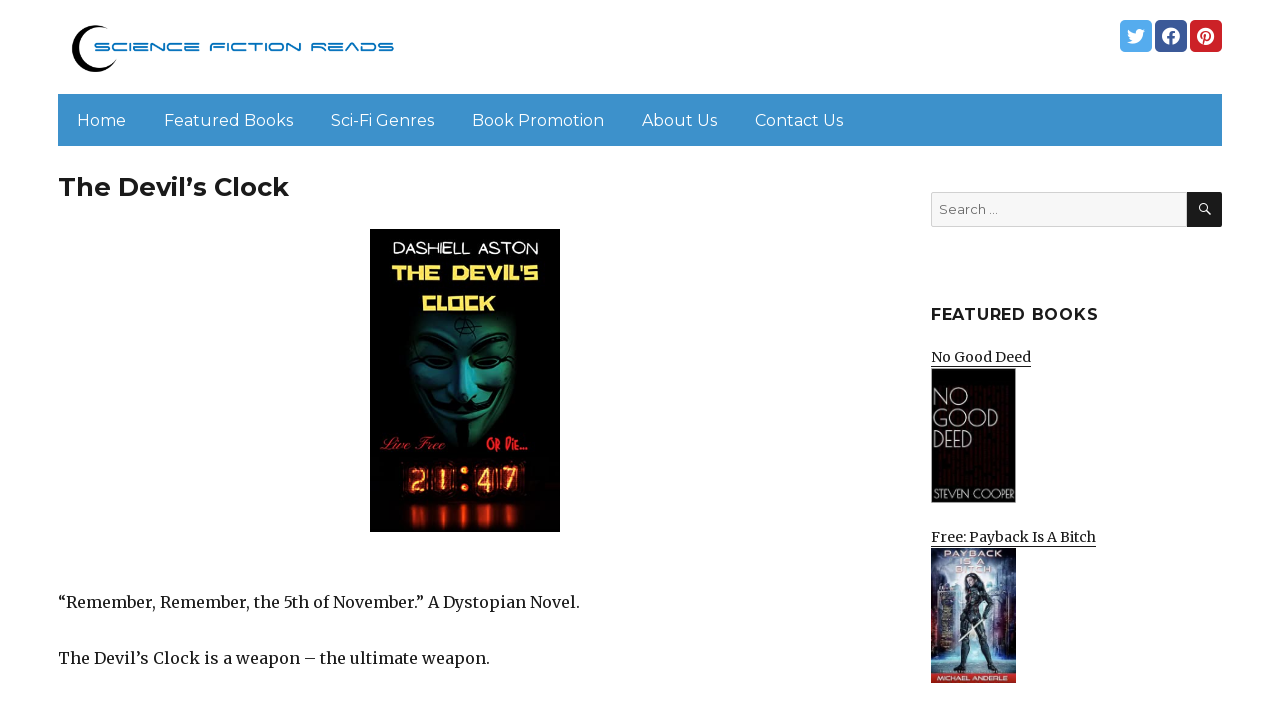

--- FILE ---
content_type: text/html; charset=UTF-8
request_url: https://sciencefictionreads.net/2022/11/05/the-devils-clock/
body_size: 13091
content:
<!DOCTYPE html>
<html dir="ltr" lang="en-US" prefix="og: https://ogp.me/ns#" class="no-js">
<head>
	<meta charset="UTF-8">
	<meta name="viewport" content="width=device-width, initial-scale=1">
	<link rel="profile" href="https://gmpg.org/xfn/11">
		<link rel="pingback" href="https://sciencefictionreads.net/xmlrpc.php">
		<script>(function(html){html.className = html.className.replace(/\bno-js\b/,'js')})(document.documentElement);</script>
<title>The Devil’s Clock - Science fiction books</title>
	<style>img:is([sizes="auto" i], [sizes^="auto," i]) { contain-intrinsic-size: 3000px 1500px }</style>
	
		<!-- All in One SEO 4.8.7 - aioseo.com -->
	<meta name="description" content="&quot;Remember, Remember, the 5th of November.&quot; A Dystopian Novel. The Devil&#039;s Clock is a weapon - the ultimate weapon. The new normal keeps everyone locked indoors, the fear of the pathogen, the fear of death, has given the governments of the world power to define life itself. And with such power comes greater ambitions -" />
	<meta name="robots" content="max-image-preview:large" />
	<link rel="canonical" href="https://sciencefictionreads.net/2022/11/05/the-devils-clock/" />
	<meta name="generator" content="All in One SEO (AIOSEO) 4.8.7" />
		<meta property="og:locale" content="en_US" />
		<meta property="og:site_name" content="Science fiction books - Science fiction books" />
		<meta property="og:type" content="article" />
		<meta property="og:title" content="The Devil’s Clock - Science fiction books" />
		<meta property="og:description" content="&quot;Remember, Remember, the 5th of November.&quot; A Dystopian Novel. The Devil&#039;s Clock is a weapon - the ultimate weapon. The new normal keeps everyone locked indoors, the fear of the pathogen, the fear of death, has given the governments of the world power to define life itself. And with such power comes greater ambitions -" />
		<meta property="og:url" content="https://sciencefictionreads.net/2022/11/05/the-devils-clock/" />
		<meta property="og:image" content="https://sciencefictionreads.net/wp-content/uploads/sites/10/2021/04/Sci-fi-Logo-PNG-e1619822991684-1.png" />
		<meta property="og:image:secure_url" content="https://sciencefictionreads.net/wp-content/uploads/sites/10/2021/04/Sci-fi-Logo-PNG-e1619822991684-1.png" />
		<meta property="article:published_time" content="2022-11-05T05:35:00+00:00" />
		<meta property="article:modified_time" content="2022-11-05T06:36:02+00:00" />
		<meta name="twitter:card" content="summary" />
		<meta name="twitter:title" content="The Devil’s Clock - Science fiction books" />
		<meta name="twitter:description" content="&quot;Remember, Remember, the 5th of November.&quot; A Dystopian Novel. The Devil&#039;s Clock is a weapon - the ultimate weapon. The new normal keeps everyone locked indoors, the fear of the pathogen, the fear of death, has given the governments of the world power to define life itself. And with such power comes greater ambitions -" />
		<meta name="twitter:image" content="https://sciencefictionreads.net/wp-content/uploads/sites/10/2021/04/Sci-fi-Logo-PNG-e1619822991684-1.png" />
		<script type="application/ld+json" class="aioseo-schema">
			{"@context":"https:\/\/schema.org","@graph":[{"@type":"BlogPosting","@id":"https:\/\/sciencefictionreads.net\/2022\/11\/05\/the-devils-clock\/#blogposting","name":"The Devil\u2019s Clock - Science fiction books","headline":"The Devil&#8217;s Clock","author":{"@id":"https:\/\/sciencefictionreads.net\/author\/#author"},"publisher":{"@id":"https:\/\/sciencefictionreads.net\/#organization"},"image":{"@type":"ImageObject","url":"https:\/\/sciencefictionreads.net\/wp-content\/uploads\/sites\/10\/2022\/11\/1667440579_41M803d5sdL-2.jpg","width":313,"height":500},"datePublished":"2022-11-05T03:35:00+00:00","dateModified":"2022-11-05T06:36:02+00:00","inLanguage":"en-US","mainEntityOfPage":{"@id":"https:\/\/sciencefictionreads.net\/2022\/11\/05\/the-devils-clock\/#webpage"},"isPartOf":{"@id":"https:\/\/sciencefictionreads.net\/2022\/11\/05\/the-devils-clock\/#webpage"},"articleSection":"Science Fiction"},{"@type":"BreadcrumbList","@id":"https:\/\/sciencefictionreads.net\/2022\/11\/05\/the-devils-clock\/#breadcrumblist","itemListElement":[{"@type":"ListItem","@id":"https:\/\/sciencefictionreads.net#listItem","position":1,"name":"Home","item":"https:\/\/sciencefictionreads.net","nextItem":{"@type":"ListItem","@id":"https:\/\/sciencefictionreads.net\/category\/science-fiction\/#listItem","name":"Science Fiction"}},{"@type":"ListItem","@id":"https:\/\/sciencefictionreads.net\/category\/science-fiction\/#listItem","position":2,"name":"Science Fiction","item":"https:\/\/sciencefictionreads.net\/category\/science-fiction\/","nextItem":{"@type":"ListItem","@id":"https:\/\/sciencefictionreads.net\/2022\/11\/05\/the-devils-clock\/#listItem","name":"The Devil&#8217;s Clock"},"previousItem":{"@type":"ListItem","@id":"https:\/\/sciencefictionreads.net#listItem","name":"Home"}},{"@type":"ListItem","@id":"https:\/\/sciencefictionreads.net\/2022\/11\/05\/the-devils-clock\/#listItem","position":3,"name":"The Devil&#8217;s Clock","previousItem":{"@type":"ListItem","@id":"https:\/\/sciencefictionreads.net\/category\/science-fiction\/#listItem","name":"Science Fiction"}}]},{"@type":"Organization","@id":"https:\/\/sciencefictionreads.net\/#organization","name":"Science fiction books","description":"Science fiction books","url":"https:\/\/sciencefictionreads.net\/","logo":{"@type":"ImageObject","url":"https:\/\/sciencefictionreads.net\/wp-content\/uploads\/sites\/10\/2021\/04\/Sci-fi-Logo-PNG-e1619822991684-1.png","@id":"https:\/\/sciencefictionreads.net\/2022\/11\/05\/the-devils-clock\/#organizationLogo","width":592,"height":126,"caption":"Science fiction books"},"image":{"@id":"https:\/\/sciencefictionreads.net\/2022\/11\/05\/the-devils-clock\/#organizationLogo"}},{"@type":"WebPage","@id":"https:\/\/sciencefictionreads.net\/2022\/11\/05\/the-devils-clock\/#webpage","url":"https:\/\/sciencefictionreads.net\/2022\/11\/05\/the-devils-clock\/","name":"The Devil\u2019s Clock - Science fiction books","description":"\"Remember, Remember, the 5th of November.\" A Dystopian Novel. The Devil's Clock is a weapon - the ultimate weapon. The new normal keeps everyone locked indoors, the fear of the pathogen, the fear of death, has given the governments of the world power to define life itself. And with such power comes greater ambitions -","inLanguage":"en-US","isPartOf":{"@id":"https:\/\/sciencefictionreads.net\/#website"},"breadcrumb":{"@id":"https:\/\/sciencefictionreads.net\/2022\/11\/05\/the-devils-clock\/#breadcrumblist"},"author":{"@id":"https:\/\/sciencefictionreads.net\/author\/#author"},"creator":{"@id":"https:\/\/sciencefictionreads.net\/author\/#author"},"image":{"@type":"ImageObject","url":"https:\/\/sciencefictionreads.net\/wp-content\/uploads\/sites\/10\/2022\/11\/1667440579_41M803d5sdL-2.jpg","@id":"https:\/\/sciencefictionreads.net\/2022\/11\/05\/the-devils-clock\/#mainImage","width":313,"height":500},"primaryImageOfPage":{"@id":"https:\/\/sciencefictionreads.net\/2022\/11\/05\/the-devils-clock\/#mainImage"},"datePublished":"2022-11-05T03:35:00+00:00","dateModified":"2022-11-05T06:36:02+00:00"},{"@type":"WebSite","@id":"https:\/\/sciencefictionreads.net\/#website","url":"https:\/\/sciencefictionreads.net\/","name":"Science fiction books","description":"Science fiction books","inLanguage":"en-US","publisher":{"@id":"https:\/\/sciencefictionreads.net\/#organization"}}]}
		</script>
		<!-- All in One SEO -->

<link rel='dns-prefetch' href='//sciencefictionreads.net' />
<link rel='dns-prefetch' href='//fonts.googleapis.com' />
<link href='https://fonts.gstatic.com' crossorigin rel='preconnect' />
<link rel="alternate" type="application/rss+xml" title="Science fiction books &raquo; Feed" href="https://sciencefictionreads.net/feed/" />
<link rel="alternate" type="application/rss+xml" title="Science fiction books &raquo; Comments Feed" href="https://sciencefictionreads.net/comments/feed/" />
<link rel="alternate" type="application/rss+xml" title="Science fiction books &raquo; The Devil&#8217;s Clock Comments Feed" href="https://sciencefictionreads.net/2022/11/05/the-devils-clock/feed/" />
<script>
window._wpemojiSettings = {"baseUrl":"https:\/\/s.w.org\/images\/core\/emoji\/16.0.1\/72x72\/","ext":".png","svgUrl":"https:\/\/s.w.org\/images\/core\/emoji\/16.0.1\/svg\/","svgExt":".svg","source":{"concatemoji":"https:\/\/sciencefictionreads.net\/wp-includes\/js\/wp-emoji-release.min.js?ver=6.8.3"}};
/*! This file is auto-generated */
!function(s,n){var o,i,e;function c(e){try{var t={supportTests:e,timestamp:(new Date).valueOf()};sessionStorage.setItem(o,JSON.stringify(t))}catch(e){}}function p(e,t,n){e.clearRect(0,0,e.canvas.width,e.canvas.height),e.fillText(t,0,0);var t=new Uint32Array(e.getImageData(0,0,e.canvas.width,e.canvas.height).data),a=(e.clearRect(0,0,e.canvas.width,e.canvas.height),e.fillText(n,0,0),new Uint32Array(e.getImageData(0,0,e.canvas.width,e.canvas.height).data));return t.every(function(e,t){return e===a[t]})}function u(e,t){e.clearRect(0,0,e.canvas.width,e.canvas.height),e.fillText(t,0,0);for(var n=e.getImageData(16,16,1,1),a=0;a<n.data.length;a++)if(0!==n.data[a])return!1;return!0}function f(e,t,n,a){switch(t){case"flag":return n(e,"\ud83c\udff3\ufe0f\u200d\u26a7\ufe0f","\ud83c\udff3\ufe0f\u200b\u26a7\ufe0f")?!1:!n(e,"\ud83c\udde8\ud83c\uddf6","\ud83c\udde8\u200b\ud83c\uddf6")&&!n(e,"\ud83c\udff4\udb40\udc67\udb40\udc62\udb40\udc65\udb40\udc6e\udb40\udc67\udb40\udc7f","\ud83c\udff4\u200b\udb40\udc67\u200b\udb40\udc62\u200b\udb40\udc65\u200b\udb40\udc6e\u200b\udb40\udc67\u200b\udb40\udc7f");case"emoji":return!a(e,"\ud83e\udedf")}return!1}function g(e,t,n,a){var r="undefined"!=typeof WorkerGlobalScope&&self instanceof WorkerGlobalScope?new OffscreenCanvas(300,150):s.createElement("canvas"),o=r.getContext("2d",{willReadFrequently:!0}),i=(o.textBaseline="top",o.font="600 32px Arial",{});return e.forEach(function(e){i[e]=t(o,e,n,a)}),i}function t(e){var t=s.createElement("script");t.src=e,t.defer=!0,s.head.appendChild(t)}"undefined"!=typeof Promise&&(o="wpEmojiSettingsSupports",i=["flag","emoji"],n.supports={everything:!0,everythingExceptFlag:!0},e=new Promise(function(e){s.addEventListener("DOMContentLoaded",e,{once:!0})}),new Promise(function(t){var n=function(){try{var e=JSON.parse(sessionStorage.getItem(o));if("object"==typeof e&&"number"==typeof e.timestamp&&(new Date).valueOf()<e.timestamp+604800&&"object"==typeof e.supportTests)return e.supportTests}catch(e){}return null}();if(!n){if("undefined"!=typeof Worker&&"undefined"!=typeof OffscreenCanvas&&"undefined"!=typeof URL&&URL.createObjectURL&&"undefined"!=typeof Blob)try{var e="postMessage("+g.toString()+"("+[JSON.stringify(i),f.toString(),p.toString(),u.toString()].join(",")+"));",a=new Blob([e],{type:"text/javascript"}),r=new Worker(URL.createObjectURL(a),{name:"wpTestEmojiSupports"});return void(r.onmessage=function(e){c(n=e.data),r.terminate(),t(n)})}catch(e){}c(n=g(i,f,p,u))}t(n)}).then(function(e){for(var t in e)n.supports[t]=e[t],n.supports.everything=n.supports.everything&&n.supports[t],"flag"!==t&&(n.supports.everythingExceptFlag=n.supports.everythingExceptFlag&&n.supports[t]);n.supports.everythingExceptFlag=n.supports.everythingExceptFlag&&!n.supports.flag,n.DOMReady=!1,n.readyCallback=function(){n.DOMReady=!0}}).then(function(){return e}).then(function(){var e;n.supports.everything||(n.readyCallback(),(e=n.source||{}).concatemoji?t(e.concatemoji):e.wpemoji&&e.twemoji&&(t(e.twemoji),t(e.wpemoji)))}))}((window,document),window._wpemojiSettings);
</script>
<style id='wp-emoji-styles-inline-css'>

	img.wp-smiley, img.emoji {
		display: inline !important;
		border: none !important;
		box-shadow: none !important;
		height: 1em !important;
		width: 1em !important;
		margin: 0 0.07em !important;
		vertical-align: -0.1em !important;
		background: none !important;
		padding: 0 !important;
	}
</style>
<link rel='stylesheet' id='wp-block-library-css' href='https://sciencefictionreads.net/wp-includes/css/dist/block-library/style.min.css?ver=6.8.3' media='all' />
<style id='wp-block-library-theme-inline-css'>
.wp-block-audio :where(figcaption){color:#555;font-size:13px;text-align:center}.is-dark-theme .wp-block-audio :where(figcaption){color:#ffffffa6}.wp-block-audio{margin:0 0 1em}.wp-block-code{border:1px solid #ccc;border-radius:4px;font-family:Menlo,Consolas,monaco,monospace;padding:.8em 1em}.wp-block-embed :where(figcaption){color:#555;font-size:13px;text-align:center}.is-dark-theme .wp-block-embed :where(figcaption){color:#ffffffa6}.wp-block-embed{margin:0 0 1em}.blocks-gallery-caption{color:#555;font-size:13px;text-align:center}.is-dark-theme .blocks-gallery-caption{color:#ffffffa6}:root :where(.wp-block-image figcaption){color:#555;font-size:13px;text-align:center}.is-dark-theme :root :where(.wp-block-image figcaption){color:#ffffffa6}.wp-block-image{margin:0 0 1em}.wp-block-pullquote{border-bottom:4px solid;border-top:4px solid;color:currentColor;margin-bottom:1.75em}.wp-block-pullquote cite,.wp-block-pullquote footer,.wp-block-pullquote__citation{color:currentColor;font-size:.8125em;font-style:normal;text-transform:uppercase}.wp-block-quote{border-left:.25em solid;margin:0 0 1.75em;padding-left:1em}.wp-block-quote cite,.wp-block-quote footer{color:currentColor;font-size:.8125em;font-style:normal;position:relative}.wp-block-quote:where(.has-text-align-right){border-left:none;border-right:.25em solid;padding-left:0;padding-right:1em}.wp-block-quote:where(.has-text-align-center){border:none;padding-left:0}.wp-block-quote.is-large,.wp-block-quote.is-style-large,.wp-block-quote:where(.is-style-plain){border:none}.wp-block-search .wp-block-search__label{font-weight:700}.wp-block-search__button{border:1px solid #ccc;padding:.375em .625em}:where(.wp-block-group.has-background){padding:1.25em 2.375em}.wp-block-separator.has-css-opacity{opacity:.4}.wp-block-separator{border:none;border-bottom:2px solid;margin-left:auto;margin-right:auto}.wp-block-separator.has-alpha-channel-opacity{opacity:1}.wp-block-separator:not(.is-style-wide):not(.is-style-dots){width:100px}.wp-block-separator.has-background:not(.is-style-dots){border-bottom:none;height:1px}.wp-block-separator.has-background:not(.is-style-wide):not(.is-style-dots){height:2px}.wp-block-table{margin:0 0 1em}.wp-block-table td,.wp-block-table th{word-break:normal}.wp-block-table :where(figcaption){color:#555;font-size:13px;text-align:center}.is-dark-theme .wp-block-table :where(figcaption){color:#ffffffa6}.wp-block-video :where(figcaption){color:#555;font-size:13px;text-align:center}.is-dark-theme .wp-block-video :where(figcaption){color:#ffffffa6}.wp-block-video{margin:0 0 1em}:root :where(.wp-block-template-part.has-background){margin-bottom:0;margin-top:0;padding:1.25em 2.375em}
</style>
<style id='classic-theme-styles-inline-css'>
/*! This file is auto-generated */
.wp-block-button__link{color:#fff;background-color:#32373c;border-radius:9999px;box-shadow:none;text-decoration:none;padding:calc(.667em + 2px) calc(1.333em + 2px);font-size:1.125em}.wp-block-file__button{background:#32373c;color:#fff;text-decoration:none}
</style>
<style id='global-styles-inline-css'>
:root{--wp--preset--aspect-ratio--square: 1;--wp--preset--aspect-ratio--4-3: 4/3;--wp--preset--aspect-ratio--3-4: 3/4;--wp--preset--aspect-ratio--3-2: 3/2;--wp--preset--aspect-ratio--2-3: 2/3;--wp--preset--aspect-ratio--16-9: 16/9;--wp--preset--aspect-ratio--9-16: 9/16;--wp--preset--color--black: #000000;--wp--preset--color--cyan-bluish-gray: #abb8c3;--wp--preset--color--white: #fff;--wp--preset--color--pale-pink: #f78da7;--wp--preset--color--vivid-red: #cf2e2e;--wp--preset--color--luminous-vivid-orange: #ff6900;--wp--preset--color--luminous-vivid-amber: #fcb900;--wp--preset--color--light-green-cyan: #7bdcb5;--wp--preset--color--vivid-green-cyan: #00d084;--wp--preset--color--pale-cyan-blue: #8ed1fc;--wp--preset--color--vivid-cyan-blue: #0693e3;--wp--preset--color--vivid-purple: #9b51e0;--wp--preset--color--dark-gray: #1a1a1a;--wp--preset--color--medium-gray: #686868;--wp--preset--color--light-gray: #e5e5e5;--wp--preset--color--blue-gray: #4d545c;--wp--preset--color--bright-blue: #007acc;--wp--preset--color--light-blue: #9adffd;--wp--preset--color--dark-brown: #402b30;--wp--preset--color--medium-brown: #774e24;--wp--preset--color--dark-red: #640c1f;--wp--preset--color--bright-red: #ff675f;--wp--preset--color--yellow: #ffef8e;--wp--preset--gradient--vivid-cyan-blue-to-vivid-purple: linear-gradient(135deg,rgba(6,147,227,1) 0%,rgb(155,81,224) 100%);--wp--preset--gradient--light-green-cyan-to-vivid-green-cyan: linear-gradient(135deg,rgb(122,220,180) 0%,rgb(0,208,130) 100%);--wp--preset--gradient--luminous-vivid-amber-to-luminous-vivid-orange: linear-gradient(135deg,rgba(252,185,0,1) 0%,rgba(255,105,0,1) 100%);--wp--preset--gradient--luminous-vivid-orange-to-vivid-red: linear-gradient(135deg,rgba(255,105,0,1) 0%,rgb(207,46,46) 100%);--wp--preset--gradient--very-light-gray-to-cyan-bluish-gray: linear-gradient(135deg,rgb(238,238,238) 0%,rgb(169,184,195) 100%);--wp--preset--gradient--cool-to-warm-spectrum: linear-gradient(135deg,rgb(74,234,220) 0%,rgb(151,120,209) 20%,rgb(207,42,186) 40%,rgb(238,44,130) 60%,rgb(251,105,98) 80%,rgb(254,248,76) 100%);--wp--preset--gradient--blush-light-purple: linear-gradient(135deg,rgb(255,206,236) 0%,rgb(152,150,240) 100%);--wp--preset--gradient--blush-bordeaux: linear-gradient(135deg,rgb(254,205,165) 0%,rgb(254,45,45) 50%,rgb(107,0,62) 100%);--wp--preset--gradient--luminous-dusk: linear-gradient(135deg,rgb(255,203,112) 0%,rgb(199,81,192) 50%,rgb(65,88,208) 100%);--wp--preset--gradient--pale-ocean: linear-gradient(135deg,rgb(255,245,203) 0%,rgb(182,227,212) 50%,rgb(51,167,181) 100%);--wp--preset--gradient--electric-grass: linear-gradient(135deg,rgb(202,248,128) 0%,rgb(113,206,126) 100%);--wp--preset--gradient--midnight: linear-gradient(135deg,rgb(2,3,129) 0%,rgb(40,116,252) 100%);--wp--preset--font-size--small: 13px;--wp--preset--font-size--medium: 20px;--wp--preset--font-size--large: 36px;--wp--preset--font-size--x-large: 42px;--wp--preset--spacing--20: 0.44rem;--wp--preset--spacing--30: 0.67rem;--wp--preset--spacing--40: 1rem;--wp--preset--spacing--50: 1.5rem;--wp--preset--spacing--60: 2.25rem;--wp--preset--spacing--70: 3.38rem;--wp--preset--spacing--80: 5.06rem;--wp--preset--shadow--natural: 6px 6px 9px rgba(0, 0, 0, 0.2);--wp--preset--shadow--deep: 12px 12px 50px rgba(0, 0, 0, 0.4);--wp--preset--shadow--sharp: 6px 6px 0px rgba(0, 0, 0, 0.2);--wp--preset--shadow--outlined: 6px 6px 0px -3px rgba(255, 255, 255, 1), 6px 6px rgba(0, 0, 0, 1);--wp--preset--shadow--crisp: 6px 6px 0px rgba(0, 0, 0, 1);}:where(.is-layout-flex){gap: 0.5em;}:where(.is-layout-grid){gap: 0.5em;}body .is-layout-flex{display: flex;}.is-layout-flex{flex-wrap: wrap;align-items: center;}.is-layout-flex > :is(*, div){margin: 0;}body .is-layout-grid{display: grid;}.is-layout-grid > :is(*, div){margin: 0;}:where(.wp-block-columns.is-layout-flex){gap: 2em;}:where(.wp-block-columns.is-layout-grid){gap: 2em;}:where(.wp-block-post-template.is-layout-flex){gap: 1.25em;}:where(.wp-block-post-template.is-layout-grid){gap: 1.25em;}.has-black-color{color: var(--wp--preset--color--black) !important;}.has-cyan-bluish-gray-color{color: var(--wp--preset--color--cyan-bluish-gray) !important;}.has-white-color{color: var(--wp--preset--color--white) !important;}.has-pale-pink-color{color: var(--wp--preset--color--pale-pink) !important;}.has-vivid-red-color{color: var(--wp--preset--color--vivid-red) !important;}.has-luminous-vivid-orange-color{color: var(--wp--preset--color--luminous-vivid-orange) !important;}.has-luminous-vivid-amber-color{color: var(--wp--preset--color--luminous-vivid-amber) !important;}.has-light-green-cyan-color{color: var(--wp--preset--color--light-green-cyan) !important;}.has-vivid-green-cyan-color{color: var(--wp--preset--color--vivid-green-cyan) !important;}.has-pale-cyan-blue-color{color: var(--wp--preset--color--pale-cyan-blue) !important;}.has-vivid-cyan-blue-color{color: var(--wp--preset--color--vivid-cyan-blue) !important;}.has-vivid-purple-color{color: var(--wp--preset--color--vivid-purple) !important;}.has-black-background-color{background-color: var(--wp--preset--color--black) !important;}.has-cyan-bluish-gray-background-color{background-color: var(--wp--preset--color--cyan-bluish-gray) !important;}.has-white-background-color{background-color: var(--wp--preset--color--white) !important;}.has-pale-pink-background-color{background-color: var(--wp--preset--color--pale-pink) !important;}.has-vivid-red-background-color{background-color: var(--wp--preset--color--vivid-red) !important;}.has-luminous-vivid-orange-background-color{background-color: var(--wp--preset--color--luminous-vivid-orange) !important;}.has-luminous-vivid-amber-background-color{background-color: var(--wp--preset--color--luminous-vivid-amber) !important;}.has-light-green-cyan-background-color{background-color: var(--wp--preset--color--light-green-cyan) !important;}.has-vivid-green-cyan-background-color{background-color: var(--wp--preset--color--vivid-green-cyan) !important;}.has-pale-cyan-blue-background-color{background-color: var(--wp--preset--color--pale-cyan-blue) !important;}.has-vivid-cyan-blue-background-color{background-color: var(--wp--preset--color--vivid-cyan-blue) !important;}.has-vivid-purple-background-color{background-color: var(--wp--preset--color--vivid-purple) !important;}.has-black-border-color{border-color: var(--wp--preset--color--black) !important;}.has-cyan-bluish-gray-border-color{border-color: var(--wp--preset--color--cyan-bluish-gray) !important;}.has-white-border-color{border-color: var(--wp--preset--color--white) !important;}.has-pale-pink-border-color{border-color: var(--wp--preset--color--pale-pink) !important;}.has-vivid-red-border-color{border-color: var(--wp--preset--color--vivid-red) !important;}.has-luminous-vivid-orange-border-color{border-color: var(--wp--preset--color--luminous-vivid-orange) !important;}.has-luminous-vivid-amber-border-color{border-color: var(--wp--preset--color--luminous-vivid-amber) !important;}.has-light-green-cyan-border-color{border-color: var(--wp--preset--color--light-green-cyan) !important;}.has-vivid-green-cyan-border-color{border-color: var(--wp--preset--color--vivid-green-cyan) !important;}.has-pale-cyan-blue-border-color{border-color: var(--wp--preset--color--pale-cyan-blue) !important;}.has-vivid-cyan-blue-border-color{border-color: var(--wp--preset--color--vivid-cyan-blue) !important;}.has-vivid-purple-border-color{border-color: var(--wp--preset--color--vivid-purple) !important;}.has-vivid-cyan-blue-to-vivid-purple-gradient-background{background: var(--wp--preset--gradient--vivid-cyan-blue-to-vivid-purple) !important;}.has-light-green-cyan-to-vivid-green-cyan-gradient-background{background: var(--wp--preset--gradient--light-green-cyan-to-vivid-green-cyan) !important;}.has-luminous-vivid-amber-to-luminous-vivid-orange-gradient-background{background: var(--wp--preset--gradient--luminous-vivid-amber-to-luminous-vivid-orange) !important;}.has-luminous-vivid-orange-to-vivid-red-gradient-background{background: var(--wp--preset--gradient--luminous-vivid-orange-to-vivid-red) !important;}.has-very-light-gray-to-cyan-bluish-gray-gradient-background{background: var(--wp--preset--gradient--very-light-gray-to-cyan-bluish-gray) !important;}.has-cool-to-warm-spectrum-gradient-background{background: var(--wp--preset--gradient--cool-to-warm-spectrum) !important;}.has-blush-light-purple-gradient-background{background: var(--wp--preset--gradient--blush-light-purple) !important;}.has-blush-bordeaux-gradient-background{background: var(--wp--preset--gradient--blush-bordeaux) !important;}.has-luminous-dusk-gradient-background{background: var(--wp--preset--gradient--luminous-dusk) !important;}.has-pale-ocean-gradient-background{background: var(--wp--preset--gradient--pale-ocean) !important;}.has-electric-grass-gradient-background{background: var(--wp--preset--gradient--electric-grass) !important;}.has-midnight-gradient-background{background: var(--wp--preset--gradient--midnight) !important;}.has-small-font-size{font-size: var(--wp--preset--font-size--small) !important;}.has-medium-font-size{font-size: var(--wp--preset--font-size--medium) !important;}.has-large-font-size{font-size: var(--wp--preset--font-size--large) !important;}.has-x-large-font-size{font-size: var(--wp--preset--font-size--x-large) !important;}
:where(.wp-block-post-template.is-layout-flex){gap: 1.25em;}:where(.wp-block-post-template.is-layout-grid){gap: 1.25em;}
:where(.wp-block-columns.is-layout-flex){gap: 2em;}:where(.wp-block-columns.is-layout-grid){gap: 2em;}
:root :where(.wp-block-pullquote){font-size: 1.5em;line-height: 1.6;}
</style>
<link rel='stylesheet' id='twentysixteen-fonts-css' href='https://fonts.googleapis.com/css?family=Merriweather%3A400%2C700%2C900%2C400italic%2C700italic%2C900italic%7CMontserrat%3A400%2C700%7CInconsolata%3A400&#038;subset=latin%2Clatin-ext&#038;display=fallback' media='all' />
<link rel='stylesheet' id='genericons-css' href='https://sciencefictionreads.net/wp-content/themes/twentysixteen/genericons/genericons.css?ver=3.4.1' media='all' />
<link rel='stylesheet' id='twentysixteen-style-css' href='https://sciencefictionreads.net/wp-content/themes/twentysixteen-child/style.css?ver=20190507' media='all' />
<link rel='stylesheet' id='twentysixteen-block-style-css' href='https://sciencefictionreads.net/wp-content/themes/twentysixteen/css/blocks.css?ver=20190102' media='all' />
<!--[if lt IE 10]>
<link rel='stylesheet' id='twentysixteen-ie-css' href='https://sciencefictionreads.net/wp-content/themes/twentysixteen/css/ie.css?ver=20170530' media='all' />
<![endif]-->
<!--[if lt IE 9]>
<link rel='stylesheet' id='twentysixteen-ie8-css' href='https://sciencefictionreads.net/wp-content/themes/twentysixteen/css/ie8.css?ver=20170530' media='all' />
<![endif]-->
<!--[if lt IE 8]>
<link rel='stylesheet' id='twentysixteen-ie7-css' href='https://sciencefictionreads.net/wp-content/themes/twentysixteen/css/ie7.css?ver=20170530' media='all' />
<![endif]-->
<!--[if lt IE 9]>
<script src="https://sciencefictionreads.net/wp-content/themes/twentysixteen/js/html5.js?ver=3.7.3" id="twentysixteen-html5-js"></script>
<![endif]-->
<script src="https://sciencefictionreads.net/wp-includes/js/jquery/jquery.min.js?ver=3.7.1" id="jquery-core-js"></script>
<script src="https://sciencefictionreads.net/wp-includes/js/jquery/jquery-migrate.min.js?ver=3.4.1" id="jquery-migrate-js"></script>
<link rel="https://api.w.org/" href="https://sciencefictionreads.net/wp-json/" /><link rel="alternate" title="JSON" type="application/json" href="https://sciencefictionreads.net/wp-json/wp/v2/posts/2133" /><link rel="EditURI" type="application/rsd+xml" title="RSD" href="https://sciencefictionreads.net/xmlrpc.php?rsd" />
<meta name="generator" content="WordPress 6.8.3" />
<link rel='shortlink' href='https://sciencefictionreads.net/?p=2133' />
<link rel="alternate" title="oEmbed (JSON)" type="application/json+oembed" href="https://sciencefictionreads.net/wp-json/oembed/1.0/embed?url=https%3A%2F%2Fsciencefictionreads.net%2F2022%2F11%2F05%2Fthe-devils-clock%2F" />
<link rel="alternate" title="oEmbed (XML)" type="text/xml+oembed" href="https://sciencefictionreads.net/wp-json/oembed/1.0/embed?url=https%3A%2F%2Fsciencefictionreads.net%2F2022%2F11%2F05%2Fthe-devils-clock%2F&#038;format=xml" />
<meta name="google-site-verification" content="H0JP22nG5iDTCow2FP6AQPA5TgyIDHuK12D7GlZpz9g" />
	<meta name="google-site-verification" content="eWVOqOMDFyfQ9NJUNh8o4vhbanZNGbO0mBb3Lt3_v3I" />

	<style>
	header .site-title{display: none}
	.comments-area, .post-navigation {display: none !important}
		.entry-footer {display: none;}
		.pfeatured img {max-width: 85px}
		.pfeatured a{color:#1a1a1a}
		.widget{border:0px solid white !important;}
		.single .entry-content{min-width: 100%}
		.single .post-thumbnail{display: none}
		.post-thumbnail{float: left}
		.site-header{padding-top: 0px;padding-bottom: 10px}
		body {  background: white;}
		@media screen and (min-width: 61.5625em){
			.page-header{border:0}
			h1.entry-title {font-size:1.6rem !important}
			.entry-content h2, .entry-summary h2, .comment-content h2,h2.entry-title {
    			font-size: 1.3rem;
			}
			.site-main > article {margin-bottom: 30px}
			body:not(.search-results) article:not(.type-page) .entry-content {
			    float: right;
			    width: 80%;
			}
			.post-thumbnail img{max-width: 150px}
			.custom-logo {
			    max-width: 160px;
			}
		.site-content{padding-top:15px}
		.site-branding{display: block;clear: both;margin-bottom: 5px}
		.custom-logo-link {float: left;}
}

	@media screen and (max-width: 500px){
		.post-thumbnail img{max-width: 100px}
		.single .post-thumbnail img{max-width: auto}
	}
	#page{margin:0px !important}
	.site-branding{margin-top:10px;width:100%}
	.site-header-menu {margin:0 !important;width:100%; }
	.site-header-menu .primary-menu{margin:0 0.875em;}
	.site-header-menu .primary-menu li{padding:5px 5px;}
	.wp-block-image img{margin-left:0px !important}
	.page .post-thumbnail{padding-right: 15px}

body:not(.custom-background-image):before {height: 0 !important;}
.widget_the_social_links {margin:0;text-align: right;padding-top:10px}
	</style>
			<!-- Google tag (gtag.js) -->
		<script async src="https://www.googletagmanager.com/gtag/js?id=G-WDJC33F7LY"></script>
		<script>
		window.dataLayer = window.dataLayer || [];
		function gtag(){dataLayer.push(arguments);}
		gtag('js', new Date());

		gtag('config', 'Array');
		</script>
		<link rel="icon" href="https://sciencefictionreads.net/wp-content/uploads/sites/10/2021/04/cropped-SciFi-Favicon-32x32.png" sizes="32x32" />
<link rel="icon" href="https://sciencefictionreads.net/wp-content/uploads/sites/10/2021/04/cropped-SciFi-Favicon-192x192.png" sizes="192x192" />
<link rel="apple-touch-icon" href="https://sciencefictionreads.net/wp-content/uploads/sites/10/2021/04/cropped-SciFi-Favicon-180x180.png" />
<meta name="msapplication-TileImage" content="https://sciencefictionreads.net/wp-content/uploads/sites/10/2021/04/cropped-SciFi-Favicon-270x270.png" />
		<style id="wp-custom-css">
			#site-header-menu .primary-menu a {color:white}
.site-header-menu .primary-menu{background: #3d91cb;}
@media (min-width: 61.5625em){	
.site-description {display: inline-block;margin-top: 31px;}
	  .custom-logo {  margin-top: 2px;
    margin-bottom: 2px;
    margin-right: 30px;
	}
	
}

.custom-logo {max-width:100%;width:auto !Important;height:75px}
footer .main-navigation{width:322px;max-width:100%}
.site-description {display: none;}		</style>
		</head>

<body class="wp-singular post-template-default single single-post postid-2133 single-format-standard wp-custom-logo wp-embed-responsive wp-theme-twentysixteen wp-child-theme-twentysixteen-child group-blog">
<div id="page" class="site">
	<div class="site-inner">
		<a class="skip-link screen-reader-text" href="#content">Skip to content</a>

		<header id="masthead" class="site-header" role="banner">
			<div class="site-header-main">
				<div class="site-branding">
					<a href="https://sciencefictionreads.net/" class="custom-logo-link" rel="home"><img width="592" height="126" src="https://sciencefictionreads.net/wp-content/uploads/sites/10/2021/04/Sci-fi-Logo-PNG-e1619822991684-1.png" class="custom-logo" alt="Science fiction books" decoding="async" fetchpriority="high" srcset="https://sciencefictionreads.net/wp-content/uploads/sites/10/2021/04/Sci-fi-Logo-PNG-e1619822991684-1.png 592w, https://sciencefictionreads.net/wp-content/uploads/sites/10/2021/04/Sci-fi-Logo-PNG-e1619822991684-1-300x64.png 300w" sizes="(max-width: 592px) 85vw, 592px" /></a>
											<p class="site-title"><a href="https://sciencefictionreads.net/" rel="home">Science fiction books</a></p>
												<p class="site-description">Science fiction books</p>
					          <div id="the_social_links-2" class="widget widget_the_social_links">

			
					<a
				rel="nofollow" href="https://twitter.com/booksliced"
				class="the-social-links tsl-rounded tsl-32 tsl-default tsl-twitter"
				target="_blank"
				alt="Twitter"
				title="Twitter"
			>
									<i class="fab fa-twitter"></i>
							</a>
		
			
					<a
				rel="nofollow" href="https://www.facebook.com/booksliced/"
				class="the-social-links tsl-rounded tsl-32 tsl-default tsl-facebook"
				target="_blank"
				alt="Facebook"
				title="Facebook"
			>
									<i class="fab fa-facebook"></i>
							</a>
		
			
					<a
				rel="nofollow" href="https://www.pinterest.com/booksliced/"
				class="the-social-links tsl-rounded tsl-32 tsl-default tsl-pinterest"
				target="_blank"
				alt="Pinterest"
				title="Pinterest"
			>
									<i class="fab fa-pinterest"></i>
							</a>
		
	
</div>				</div><!-- .site-branding -->

									<button id="menu-toggle" class="menu-toggle">Menu</button>

					<div id="site-header-menu" class="site-header-menu">
													<nav id="site-navigation" class="main-navigation" role="navigation" aria-label="Primary Menu">
								<div class="menu-home-container"><ul id="menu-home" class="primary-menu"><li id="menu-item-43" class="menu-item menu-item-type-custom menu-item-object-custom menu-item-home menu-item-43"><a href="https://sciencefictionreads.net/">Home</a></li>
<li id="menu-item-60" class="menu-item menu-item-type-post_type menu-item-object-page menu-item-60"><a href="https://sciencefictionreads.net/featured-books/">Featured Books</a></li>
<li id="menu-item-110" class="menu-item menu-item-type-post_type menu-item-object-page menu-item-110"><a href="https://sciencefictionreads.net/science-fiction-genres/">Sci-Fi Genres</a></li>
<li id="menu-item-71" class="menu-item menu-item-type-post_type menu-item-object-page menu-item-71"><a href="https://sciencefictionreads.net/book-promotion/">Book Promotion</a></li>
<li id="menu-item-42" class="menu-item menu-item-type-post_type menu-item-object-page menu-item-42"><a href="https://sciencefictionreads.net/about-us/">About Us</a></li>
<li id="menu-item-72" class="menu-item menu-item-type-post_type menu-item-object-page menu-item-72"><a href="https://sciencefictionreads.net/contact-us/">Contact Us</a></li>
</ul></div>							</nav><!-- .main-navigation -->
						
													<nav id="social-navigation" class="social-navigation" role="navigation" aria-label="Social Links Menu">
								<div class="menu-footer-container"><ul id="menu-footer" class="social-links-menu"><li id="menu-item-116" class="menu-item menu-item-type-post_type menu-item-object-page menu-item-privacy-policy menu-item-116"><a rel="privacy-policy" href="https://sciencefictionreads.net/privacy-policy/"><span class="screen-reader-text">Privacy Policy</span></a></li>
</ul></div>							</nav><!-- .social-navigation -->
											</div><!-- .site-header-menu -->
							</div><!-- .site-header-main -->

					</header><!-- .site-header -->

		<div id="content" class="site-content">

<div id="primary" class="content-area">
	<main id="main" class="site-main" role="main">
		
<article id="post-2133" class="post-2133 post type-post status-publish format-standard has-post-thumbnail hentry category-science-fiction">
	<header class="entry-header">
		<h1 class="entry-title">The Devil&#8217;s Clock</h1>	</header><!-- .entry-header -->

	
	
		<div class="post-thumbnail">
			<img width="313" height="500" src="https://sciencefictionreads.net/wp-content/uploads/sites/10/2022/11/1667440579_41M803d5sdL-2.jpg" class="attachment-post-thumbnail size-post-thumbnail wp-post-image" alt="" decoding="async" srcset="https://sciencefictionreads.net/wp-content/uploads/sites/10/2022/11/1667440579_41M803d5sdL-2.jpg 313w, https://sciencefictionreads.net/wp-content/uploads/sites/10/2022/11/1667440579_41M803d5sdL-2-188x300.jpg 188w" sizes="(max-width: 709px) 85vw, (max-width: 909px) 67vw, (max-width: 984px) 60vw, (max-width: 1362px) 62vw, 840px" />	</div><!-- .post-thumbnail -->

	
	<div class="entry-content">
		<p><a rel="nofollow" href="https://www.amazon.com/dp/B0B3DC23QP/?tag="><img decoding="async" class="aligncenter wp-image-5256 size-full contproimg" src="https://www.justkindlebooks.com/wp-content/uploads/2022/11/1667440579_41M803d5sdL.jpg" alt="The Devil's Clock" width="190" height="280" /></a><br />
&#8220;Remember, Remember, the 5th of November.&#8221; A Dystopian Novel.</p>
<p>The Devil&#8217;s Clock is a weapon &#8211; the ultimate weapon.</p>
<p>The new normal keeps everyone locked indoors, the fear of the pathogen, the fear of death, has given the governments of the world power to define life itself. And with such power comes greater ambitions &#8211; Project defeat death. Freedom is well and truly dead.</p>
<p>A young man in the midst of grieving his mother, ready to sign up his life to Aldebaran Technologies &#8211; the powerful startup in charge of project defeat death &#8211; is confronted with the improbable appearance of a stranger in his own home &#8211; Markus. Intoxicated by this display of freedom and Markus&#8217; irreducible confidence, he joins him in an escape &#8211; an escape that leads to the creation of The Orwell Group, The Devil&#8217;s Clock and the ultimate choice for humanity as a whole &#8211; to live free or die&#8230; <b>$0.99 on Kindle.</b><br />
<a rel="nofollow" href="https://www.amazon.com/dp/B0B3DC23QP/?tag="><img decoding="async" class="aligncenter wp-image-2731 size-full" src="https://www.justkindlebooks.com/wp-content/uploads/2014/05/buy-button-amazon3.png" alt="amazon buy now" width="219" height="92" /></a></p>
	</div><!-- .entry-content -->

	<footer class="entry-footer">
		<span class="byline"><span class="author vcard"><img alt='' src='https://secure.gravatar.com/avatar/?s=49&#038;d=mm&#038;r=g' srcset='https://secure.gravatar.com/avatar/?s=98&#038;d=mm&#038;r=g 2x' class='avatar avatar-49 photo avatar-default' height='49' width='49' loading='lazy' decoding='async'/><span class="screen-reader-text">Author </span> <a class="url fn n" href="https://sciencefictionreads.net/author/"></a></span></span><span class="posted-on"><span class="screen-reader-text">Posted on </span><a href="https://sciencefictionreads.net/2022/11/05/the-devils-clock/" rel="bookmark"><time class="entry-date published" datetime="2022-11-05T03:35:00+00:00">November 5, 2022</time><time class="updated" datetime="2022-11-05T06:36:02+00:00">November 5, 2022</time></a></span><span class="cat-links"><span class="screen-reader-text">Categories </span><a href="https://sciencefictionreads.net/category/science-fiction/" rel="category tag">Science Fiction</a></span>			</footer><!-- .entry-footer -->
</article><!-- #post-2133 -->

	<nav class="navigation post-navigation" aria-label="Posts">
		<h2 class="screen-reader-text">Post navigation</h2>
		<div class="nav-links"><div class="nav-previous"><a href="https://sciencefictionreads.net/2022/10/30/the-draconic-pipeline/" rel="prev"><span class="meta-nav" aria-hidden="true">Previous</span> <span class="screen-reader-text">Previous post:</span> <span class="post-title">The Draconic Pipeline</span></a></div><div class="nav-next"><a href="https://sciencefictionreads.net/2022/11/05/free-twinned-reality-a-parallel-universe-science-fiction-thriller/" rel="next"><span class="meta-nav" aria-hidden="true">Next</span> <span class="screen-reader-text">Next post:</span> <span class="post-title">Free: Twinned Reality: A Parallel Universe Science Fiction Thriller</span></a></div></div>
	</nav>
	</main><!-- .site-main -->

	
</div><!-- .content-area -->


	<aside id="secondary" class="sidebar widget-area" role="complementary">
		<section id="search-2" class="widget widget_search">
<form role="search" method="get" class="search-form" action="https://sciencefictionreads.net/">
	<label>
		<span class="screen-reader-text">Search for:</span>
		<input type="search" class="search-field" placeholder="Search &hellip;" value="" name="s" />
	</label>
	<button type="submit" class="search-submit"><span class="screen-reader-text">Search</span></button>
</form>
</section><section id="text-2" class="widget widget_text"><h2 class="widget-title">Featured books</h2>			<div class="textwidget"><p style="font-size:14px" class="pfeatured"><a href="https://sciencefictionreads.net/2026/01/16/no-good-deed-2/">No Good Deed<br><img loading="lazy" decoding="async" width="189" height="300" src="https://sciencefictionreads.net/wp-content/uploads/sites/10/2026/01/1768483113_71CN0w6PXXL._UF350350_QL50_-189x300.jpg" class="attachment-medium size-medium wp-post-image" alt="" srcset="https://sciencefictionreads.net/wp-content/uploads/sites/10/2026/01/1768483113_71CN0w6PXXL._UF350350_QL50_-189x300.jpg 189w, https://sciencefictionreads.net/wp-content/uploads/sites/10/2026/01/1768483113_71CN0w6PXXL._UF350350_QL50_.jpg 220w" sizes="auto, (max-width: 189px) 85vw, 189px" /></a></p><p style="font-size:14px" class="pfeatured"><a href="https://sciencefictionreads.net/2026/01/15/free-payback-is-a-bitch/">Free: Payback Is A Bitch<br><img loading="lazy" decoding="async" width="188" height="300" src="https://sciencefictionreads.net/wp-content/uploads/sites/10/2026/01/1764824485_91xkJ02p1uL._UF350350_QL50_-188x300.jpg" class="attachment-medium size-medium wp-post-image" alt="" srcset="https://sciencefictionreads.net/wp-content/uploads/sites/10/2026/01/1764824485_91xkJ02p1uL._UF350350_QL50_-188x300.jpg 188w, https://sciencefictionreads.net/wp-content/uploads/sites/10/2026/01/1764824485_91xkJ02p1uL._UF350350_QL50_.jpg 219w" sizes="auto, (max-width: 188px) 85vw, 188px" /></a></p><p style="font-size:14px" class="pfeatured"><a href="https://sciencefictionreads.net/2026/01/15/free-empty-earth/">Free: Empty Earth<br><img loading="lazy" decoding="async" width="187" height="300" src="https://sciencefictionreads.net/wp-content/uploads/sites/10/2026/01/Empty-Earth-2-187x300.jpg" class="attachment-medium size-medium wp-post-image" alt="" srcset="https://sciencefictionreads.net/wp-content/uploads/sites/10/2026/01/Empty-Earth-2-187x300.jpg 187w, https://sciencefictionreads.net/wp-content/uploads/sites/10/2026/01/Empty-Earth-2.jpg 326w" sizes="auto, (max-width: 187px) 85vw, 187px" /></a></p><p style="font-size:14px" class="pfeatured"><a href="https://sciencefictionreads.net/2026/01/13/last-star-standing-2/">Free: Last Star Standing<br><img loading="lazy" decoding="async" width="200" height="300" src="https://sciencefictionreads.net/wp-content/uploads/sites/10/2026/01/Last-Star-Standing-3-200x300.jpg" class="attachment-medium size-medium wp-post-image" alt="" srcset="https://sciencefictionreads.net/wp-content/uploads/sites/10/2026/01/Last-Star-Standing-3-200x300.jpg 200w, https://sciencefictionreads.net/wp-content/uploads/sites/10/2026/01/Last-Star-Standing-3.jpg 348w" sizes="auto, (max-width: 200px) 85vw, 200px" /></a></p><p style="font-size:14px" class="pfeatured"><a href="https://sciencefictionreads.net/2026/01/12/life-after-war-box-set-books-1-3/">Life After War Books 1-3<br><img loading="lazy" decoding="async" width="207" height="300" src="https://sciencefictionreads.net/wp-content/uploads/sites/10/2026/01/1767403690_81efrgAEiEL._UF350350_QL50_-2-207x300.jpg" class="attachment-medium size-medium wp-post-image" alt="" srcset="https://sciencefictionreads.net/wp-content/uploads/sites/10/2026/01/1767403690_81efrgAEiEL._UF350350_QL50_-2-207x300.jpg 207w, https://sciencefictionreads.net/wp-content/uploads/sites/10/2026/01/1767403690_81efrgAEiEL._UF350350_QL50_-2.jpg 241w" sizes="auto, (max-width: 207px) 85vw, 207px" /></a></p><p style="font-size:14px" class="pfeatured"><a href="https://sciencefictionreads.net/2026/01/11/hoplite-ridge/">Hoplite Ridge<br><img loading="lazy" decoding="async" width="200" height="300" src="https://sciencefictionreads.net/wp-content/uploads/sites/10/2026/01/1767141401_81XOeOVM0KL._UF350350_QL50_-200x300.jpg" class="attachment-medium size-medium wp-post-image" alt="" srcset="https://sciencefictionreads.net/wp-content/uploads/sites/10/2026/01/1767141401_81XOeOVM0KL._UF350350_QL50_-200x300.jpg 200w, https://sciencefictionreads.net/wp-content/uploads/sites/10/2026/01/1767141401_81XOeOVM0KL._UF350350_QL50_.jpg 233w" sizes="auto, (max-width: 200px) 85vw, 200px" /></a></p><p style="font-size:14px" class="pfeatured"><a href="https://sciencefictionreads.net/2026/01/09/free-displaced-timerift-book-1/">Free: Displaced (TimeRift Book 1)<br><img loading="lazy" decoding="async" width="188" height="300" src="https://sciencefictionreads.net/wp-content/uploads/sites/10/2026/01/1766821251_81lBEVTOS5L._UF350350_QL50_-188x300.jpg" class="attachment-medium size-medium wp-post-image" alt="" srcset="https://sciencefictionreads.net/wp-content/uploads/sites/10/2026/01/1766821251_81lBEVTOS5L._UF350350_QL50_-188x300.jpg 188w, https://sciencefictionreads.net/wp-content/uploads/sites/10/2026/01/1766821251_81lBEVTOS5L._UF350350_QL50_.jpg 219w" sizes="auto, (max-width: 188px) 85vw, 188px" /></a></p><p style="font-size:14px" class="pfeatured"><a href="https://sciencefictionreads.net/2026/01/06/a-climax-in-time-3/">A Climax in Time<br><img loading="lazy" decoding="async" width="192" height="300" src="https://sciencefictionreads.net/wp-content/uploads/sites/10/2026/01/1767537708_61ElQDp5SuL._UF350350_QL50_-2-192x300.jpg" class="attachment-medium size-medium wp-post-image" alt="" srcset="https://sciencefictionreads.net/wp-content/uploads/sites/10/2026/01/1767537708_61ElQDp5SuL._UF350350_QL50_-2-192x300.jpg 192w, https://sciencefictionreads.net/wp-content/uploads/sites/10/2026/01/1767537708_61ElQDp5SuL._UF350350_QL50_-2.jpg 224w" sizes="auto, (max-width: 192px) 85vw, 192px" /></a></p><p style="font-size:14px" class="pfeatured"><a href="https://sciencefictionreads.net/2026/01/01/splinter/">Splinter<br><img loading="lazy" decoding="async" width="181" height="300" src="https://sciencefictionreads.net/wp-content/uploads/sites/10/2026/01/1762959421_51lmxwyXsfL._UF350350_QL50_-1-181x300.jpg" class="attachment-medium size-medium wp-post-image" alt="" srcset="https://sciencefictionreads.net/wp-content/uploads/sites/10/2026/01/1762959421_51lmxwyXsfL._UF350350_QL50_-1-181x300.jpg 181w, https://sciencefictionreads.net/wp-content/uploads/sites/10/2026/01/1762959421_51lmxwyXsfL._UF350350_QL50_-1.jpg 211w" sizes="auto, (max-width: 181px) 85vw, 181px" /></a></p><p style="font-size:14px" class="pfeatured"><a href="https://sciencefictionreads.net/2025/12/26/zada-5-path-of-the-one/">Zada 5: Path of the One<br><img loading="lazy" decoding="async" width="200" height="300" src="https://sciencefictionreads.net/wp-content/uploads/sites/10/2025/12/1765426116_8163IkVzQPL._UF350350_QL50_-1-200x300.jpg" class="attachment-medium size-medium wp-post-image" alt="" srcset="https://sciencefictionreads.net/wp-content/uploads/sites/10/2025/12/1765426116_8163IkVzQPL._UF350350_QL50_-1-200x300.jpg 200w, https://sciencefictionreads.net/wp-content/uploads/sites/10/2025/12/1765426116_8163IkVzQPL._UF350350_QL50_-1.jpg 233w" sizes="auto, (max-width: 200px) 85vw, 200px" /></a></p><p style="font-size:14px" class="pfeatured"><a href="https://sciencefictionreads.net/2025/12/23/homeadrift/">HomeAdrift<br><img loading="lazy" decoding="async" width="198" height="300" src="https://sciencefictionreads.net/wp-content/uploads/sites/10/2025/12/1764402825_81nKSkGTrxL._UF350350_QL50_-198x300.jpg" class="attachment-medium size-medium wp-post-image" alt="" srcset="https://sciencefictionreads.net/wp-content/uploads/sites/10/2025/12/1764402825_81nKSkGTrxL._UF350350_QL50_-198x300.jpg 198w, https://sciencefictionreads.net/wp-content/uploads/sites/10/2025/12/1764402825_81nKSkGTrxL._UF350350_QL50_.jpg 231w" sizes="auto, (max-width: 198px) 85vw, 198px" /></a></p><p style="font-size:14px" class="pfeatured"><a href="https://sciencefictionreads.net/2025/12/22/the-terry-henry-walton-saga/">The Terry Henry Walton Saga<br><img loading="lazy" decoding="async" width="300" height="291" src="https://sciencefictionreads.net/wp-content/uploads/sites/10/2025/12/1764451011_91apqAO7UYL._UF350350_QL50_-300x291.jpg" class="attachment-medium size-medium wp-post-image" alt="" srcset="https://sciencefictionreads.net/wp-content/uploads/sites/10/2025/12/1764451011_91apqAO7UYL._UF350350_QL50_-300x291.jpg 300w, https://sciencefictionreads.net/wp-content/uploads/sites/10/2025/12/1764451011_91apqAO7UYL._UF350350_QL50_.jpg 350w" sizes="auto, (max-width: 300px) 85vw, 300px" /></a></p><p style="font-size:14px" class="pfeatured"><a href="https://sciencefictionreads.net/2025/12/22/you-are-my-whole-earth-a-daddys-love-for-his-sons/">You are my whole Earth: A Daddy&#8217;s love for his Sons<br><img loading="lazy" decoding="async" width="188" height="300" src="https://sciencefictionreads.net/wp-content/uploads/sites/10/2025/12/1766033617_81UKkJ-IRIL._UF350350_QL50_-2-188x300.jpg" class="attachment-medium size-medium wp-post-image" alt="" srcset="https://sciencefictionreads.net/wp-content/uploads/sites/10/2025/12/1766033617_81UKkJ-IRIL._UF350350_QL50_-2-188x300.jpg 188w, https://sciencefictionreads.net/wp-content/uploads/sites/10/2025/12/1766033617_81UKkJ-IRIL._UF350350_QL50_-2.jpg 219w" sizes="auto, (max-width: 188px) 85vw, 188px" /></a></p><p style="font-size:14px" class="pfeatured"><a href="https://sciencefictionreads.net/2025/12/19/free-blue-spell/">Free: Blue Spell<br><img loading="lazy" decoding="async" width="188" height="300" src="https://sciencefictionreads.net/wp-content/uploads/sites/10/2025/12/1764289558_81ZQVeuMOkL._UF350350_QL50_-188x300.jpg" class="attachment-medium size-medium wp-post-image" alt="" srcset="https://sciencefictionreads.net/wp-content/uploads/sites/10/2025/12/1764289558_81ZQVeuMOkL._UF350350_QL50_-188x300.jpg 188w, https://sciencefictionreads.net/wp-content/uploads/sites/10/2025/12/1764289558_81ZQVeuMOkL._UF350350_QL50_.jpg 219w" sizes="auto, (max-width: 188px) 85vw, 188px" /></a></p><p style="font-size:14px" class="pfeatured"><a href="https://sciencefictionreads.net/2025/12/15/born-in-space-unlocking-destiny-sci-fi-galaxy-series-book-1/">Born in Space: Unlocking Destiny (Sci-Fi Galaxy series Book 1)<br><img loading="lazy" decoding="async" width="195" height="300" src="https://sciencefictionreads.net/wp-content/uploads/sites/10/2025/12/1764405940_71JatAZeq9L._UF350350_QL50_-195x300.jpg" class="attachment-medium size-medium wp-post-image" alt="" srcset="https://sciencefictionreads.net/wp-content/uploads/sites/10/2025/12/1764405940_71JatAZeq9L._UF350350_QL50_-195x300.jpg 195w, https://sciencefictionreads.net/wp-content/uploads/sites/10/2025/12/1764405940_71JatAZeq9L._UF350350_QL50_.jpg 227w" sizes="auto, (max-width: 195px) 85vw, 195px" /></a></p><p style="font-size:14px" class="pfeatured"><a href="https://sciencefictionreads.net/2025/12/13/the-artist-instance/">The Artist Instance<br><img loading="lazy" decoding="async" width="188" height="300" src="https://sciencefictionreads.net/wp-content/uploads/sites/10/2025/12/1764822416_81kJj1mKtpL._UF350350_QL50_-1-188x300.jpg" class="attachment-medium size-medium wp-post-image" alt="" srcset="https://sciencefictionreads.net/wp-content/uploads/sites/10/2025/12/1764822416_81kJj1mKtpL._UF350350_QL50_-1-188x300.jpg 188w, https://sciencefictionreads.net/wp-content/uploads/sites/10/2025/12/1764822416_81kJj1mKtpL._UF350350_QL50_-1.jpg 219w" sizes="auto, (max-width: 188px) 85vw, 188px" /></a></p><p style="font-size:14px" class="pfeatured"><a href="https://sciencefictionreads.net/2025/12/12/somewhat-lost-it-was-one-bottle-of-wine-2/">Somewhat Lost: It Was One Bottle of Wine<br><img loading="lazy" decoding="async" width="200" height="300" src="https://sciencefictionreads.net/wp-content/uploads/sites/10/2025/12/1764603538_81LXRLIiBL._UF350350_QL50_-200x300.jpg" class="attachment-medium size-medium wp-post-image" alt="" srcset="https://sciencefictionreads.net/wp-content/uploads/sites/10/2025/12/1764603538_81LXRLIiBL._UF350350_QL50_-200x300.jpg 200w, https://sciencefictionreads.net/wp-content/uploads/sites/10/2025/12/1764603538_81LXRLIiBL._UF350350_QL50_.jpg 233w" sizes="auto, (max-width: 200px) 85vw, 200px" /></a></p><p style="font-size:14px" class="pfeatured"><a href="https://sciencefictionreads.net/2025/12/07/the-scholars-shadow/">The Scholar&#8217;s Shadow<br><img loading="lazy" decoding="async" width="188" height="300" src="https://sciencefictionreads.net/wp-content/uploads/sites/10/2025/12/1764773616_71CKyKKmE6L._UF350350_QL50_-1-188x300.jpg" class="attachment-medium size-medium wp-post-image" alt="" srcset="https://sciencefictionreads.net/wp-content/uploads/sites/10/2025/12/1764773616_71CKyKKmE6L._UF350350_QL50_-1-188x300.jpg 188w, https://sciencefictionreads.net/wp-content/uploads/sites/10/2025/12/1764773616_71CKyKKmE6L._UF350350_QL50_-1.jpg 219w" sizes="auto, (max-width: 188px) 85vw, 188px" /></a></p><p style="font-size:14px" class="pfeatured"><a href="https://sciencefictionreads.net/2025/12/05/searching-for-zen-a-tale-of-divine-destiny/">Searching for Zen: A Tale of Divine Destiny<br><img loading="lazy" decoding="async" width="190" height="300" src="https://sciencefictionreads.net/wp-content/uploads/sites/10/2025/12/Searching-For-Zen-2-190x300.jpg" class="attachment-medium size-medium wp-post-image" alt="" srcset="https://sciencefictionreads.net/wp-content/uploads/sites/10/2025/12/Searching-For-Zen-2-190x300.jpg 190w, https://sciencefictionreads.net/wp-content/uploads/sites/10/2025/12/Searching-For-Zen-2.jpg 331w" sizes="auto, (max-width: 190px) 85vw, 190px" /></a></p><p style="font-size:14px" class="pfeatured"><a href="https://sciencefictionreads.net/2025/11/30/free-space-pirates-rise-of-captain-clawfoot/">Space Pirates: Rise of Captain Clawfoot<br><img loading="lazy" decoding="async" width="188" height="300" src="https://sciencefictionreads.net/wp-content/uploads/sites/10/2025/11/1764124208_91Dvosek9L._UF350350_QL50_-2-188x300.jpg" class="attachment-medium size-medium wp-post-image" alt="" srcset="https://sciencefictionreads.net/wp-content/uploads/sites/10/2025/11/1764124208_91Dvosek9L._UF350350_QL50_-2-188x300.jpg 188w, https://sciencefictionreads.net/wp-content/uploads/sites/10/2025/11/1764124208_91Dvosek9L._UF350350_QL50_-2.jpg 219w" sizes="auto, (max-width: 188px) 85vw, 188px" /></a></p><p style="font-size:14px" class="pfeatured"><a href="https://sciencefictionreads.net/2025/11/27/trans-galactic-insurance/">Trans Galactic Insurance<br><img loading="lazy" decoding="async" width="188" height="300" src="https://sciencefictionreads.net/wp-content/uploads/sites/10/2025/11/1762793442_91as2DY5czL._UF350350_QL50_-1-188x300.jpg" class="attachment-medium size-medium wp-post-image" alt="" srcset="https://sciencefictionreads.net/wp-content/uploads/sites/10/2025/11/1762793442_91as2DY5czL._UF350350_QL50_-1-188x300.jpg 188w, https://sciencefictionreads.net/wp-content/uploads/sites/10/2025/11/1762793442_91as2DY5czL._UF350350_QL50_-1.jpg 219w" sizes="auto, (max-width: 188px) 85vw, 188px" /></a></p><p style="font-size:14px" class="pfeatured"><a href="https://sciencefictionreads.net/2025/11/26/free-ruwen-2/">Free: Ruwen<br><img loading="lazy" decoding="async" width="200" height="300" src="https://sciencefictionreads.net/wp-content/uploads/sites/10/2025/11/1762961609_81q6eBpBdML._UF350350_QL50_-1-200x300.jpg" class="attachment-medium size-medium wp-post-image" alt="" srcset="https://sciencefictionreads.net/wp-content/uploads/sites/10/2025/11/1762961609_81q6eBpBdML._UF350350_QL50_-1-200x300.jpg 200w, https://sciencefictionreads.net/wp-content/uploads/sites/10/2025/11/1762961609_81q6eBpBdML._UF350350_QL50_-1.jpg 233w" sizes="auto, (max-width: 200px) 85vw, 200px" /></a></p><p style="font-size:14px" class="pfeatured"><a href="https://sciencefictionreads.net/2025/11/26/the-bounty-hunter/">The Bounty Hunter<br><img loading="lazy" decoding="async" width="188" height="300" src="https://sciencefictionreads.net/wp-content/uploads/sites/10/2025/11/1761584654_61LcE3vHssL._UF350350_QL50_-1-188x300.jpg" class="attachment-medium size-medium wp-post-image" alt="" srcset="https://sciencefictionreads.net/wp-content/uploads/sites/10/2025/11/1761584654_61LcE3vHssL._UF350350_QL50_-1-188x300.jpg 188w, https://sciencefictionreads.net/wp-content/uploads/sites/10/2025/11/1761584654_61LcE3vHssL._UF350350_QL50_-1.jpg 219w" sizes="auto, (max-width: 188px) 85vw, 188px" /></a></p><p style="font-size:14px" class="pfeatured"><a href="https://sciencefictionreads.net/2025/11/25/defiant-space-2/">Defiant Space<br><img loading="lazy" decoding="async" width="186" height="300" src="https://sciencefictionreads.net/wp-content/uploads/sites/10/2025/11/1762260661_71LGtNKq8sL._UF350350_QL50_-186x300.jpg" class="attachment-medium size-medium wp-post-image" alt="" srcset="https://sciencefictionreads.net/wp-content/uploads/sites/10/2025/11/1762260661_71LGtNKq8sL._UF350350_QL50_-186x300.jpg 186w, https://sciencefictionreads.net/wp-content/uploads/sites/10/2025/11/1762260661_71LGtNKq8sL._UF350350_QL50_.jpg 217w" sizes="auto, (max-width: 186px) 85vw, 186px" /></a></p><p style="font-size:14px" class="pfeatured"><a href="https://sciencefictionreads.net/2025/11/21/free-beyond-power-a-supernatural-sci-fi-romance-spectral-series-book-1-3/">Free: Beyond Power: A Supernatural Sci-Fi Romance (Spectral Series Book 1)<br><img loading="lazy" decoding="async" width="188" height="300" src="https://sciencefictionreads.net/wp-content/uploads/sites/10/2025/11/1763439652_81NEkF0YzDL._UF350350_QL50_-2-188x300.jpg" class="attachment-medium size-medium wp-post-image" alt="" srcset="https://sciencefictionreads.net/wp-content/uploads/sites/10/2025/11/1763439652_81NEkF0YzDL._UF350350_QL50_-2-188x300.jpg 188w, https://sciencefictionreads.net/wp-content/uploads/sites/10/2025/11/1763439652_81NEkF0YzDL._UF350350_QL50_-2.jpg 219w" sizes="auto, (max-width: 188px) 85vw, 188px" /></a></p><p style="font-size:14px" class="pfeatured"><a href="https://sciencefictionreads.net/2025/11/21/steam-aether-books-1-5-complete-series-box-set/">Steam &amp; Aether Books 1-5: Complete Series Box Set<br><img loading="lazy" decoding="async" width="300" height="300" src="https://sciencefictionreads.net/wp-content/uploads/sites/10/2025/11/1763734307_915U9uyEvnL._UF350350_QL50_-1-300x300.jpg" class="attachment-medium size-medium wp-post-image" alt="" srcset="https://sciencefictionreads.net/wp-content/uploads/sites/10/2025/11/1763734307_915U9uyEvnL._UF350350_QL50_-1-300x300.jpg 300w, https://sciencefictionreads.net/wp-content/uploads/sites/10/2025/11/1763734307_915U9uyEvnL._UF350350_QL50_-1-150x150.jpg 150w, https://sciencefictionreads.net/wp-content/uploads/sites/10/2025/11/1763734307_915U9uyEvnL._UF350350_QL50_-1.jpg 350w" sizes="auto, (max-width: 300px) 85vw, 300px" /></a></p><p style="font-size:14px" class="pfeatured"><a href="https://sciencefictionreads.net/2025/11/21/the-light-of-reason-the-seekers-book-3/">The Light of Reason (The Seekers Book 3)<br><img loading="lazy" decoding="async" width="200" height="300" src="https://sciencefictionreads.net/wp-content/uploads/sites/10/2025/11/1761542050_71zTnz6YUL._UF350350_QL50_-200x300.jpg" class="attachment-medium size-medium wp-post-image" alt="" srcset="https://sciencefictionreads.net/wp-content/uploads/sites/10/2025/11/1761542050_71zTnz6YUL._UF350350_QL50_-200x300.jpg 200w, https://sciencefictionreads.net/wp-content/uploads/sites/10/2025/11/1761542050_71zTnz6YUL._UF350350_QL50_.jpg 233w" sizes="auto, (max-width: 200px) 85vw, 200px" /></a></p><p style="font-size:14px" class="pfeatured"><a href="https://sciencefictionreads.net/2025/11/17/r-a-t-s-revolutionary-army-of-teens/">R.A.T.S: Revolutionary Army of Teens<br><img loading="lazy" decoding="async" width="189" height="300" src="https://sciencefictionreads.net/wp-content/uploads/sites/10/2025/11/1761595914_81eibZfrf-L._UF350350_QL50_-1-189x300.jpg" class="attachment-medium size-medium wp-post-image" alt="" srcset="https://sciencefictionreads.net/wp-content/uploads/sites/10/2025/11/1761595914_81eibZfrf-L._UF350350_QL50_-1-189x300.jpg 189w, https://sciencefictionreads.net/wp-content/uploads/sites/10/2025/11/1761595914_81eibZfrf-L._UF350350_QL50_-1.jpg 220w" sizes="auto, (max-width: 189px) 85vw, 189px" /></a></p><p style="font-size:14px" class="pfeatured"><a href="https://sciencefictionreads.net/2025/11/15/the-stuff-of-stars-the-seekers-book-2/">The Stuff of Stars (The Seekers Book 2)<br><img loading="lazy" decoding="async" width="200" height="300" src="https://sciencefictionreads.net/wp-content/uploads/sites/10/2025/11/1761541933_81R5htwe6KL._UF350350_QL50_-200x300.jpg" class="attachment-medium size-medium wp-post-image" alt="" srcset="https://sciencefictionreads.net/wp-content/uploads/sites/10/2025/11/1761541933_81R5htwe6KL._UF350350_QL50_-200x300.jpg 200w, https://sciencefictionreads.net/wp-content/uploads/sites/10/2025/11/1761541933_81R5htwe6KL._UF350350_QL50_.jpg 233w" sizes="auto, (max-width: 200px) 85vw, 200px" /></a></p><p style="font-size:14px" class="pfeatured"><a href="https://sciencefictionreads.net/2025/11/11/free-greegs-ladders-an-incredible-journey-through-space-and-time/">Free: Greegs &amp; Ladders: An Incredible Journey Through Space And Time<br><img loading="lazy" decoding="async" width="245" height="300" src="https://sciencefictionreads.net/wp-content/uploads/sites/10/2025/11/1762316076_A148yK80VL._UF350350_QL50_-3-245x300.jpg" class="attachment-medium size-medium wp-post-image" alt="" srcset="https://sciencefictionreads.net/wp-content/uploads/sites/10/2025/11/1762316076_A148yK80VL._UF350350_QL50_-3-245x300.jpg 245w, https://sciencefictionreads.net/wp-content/uploads/sites/10/2025/11/1762316076_A148yK80VL._UF350350_QL50_-3.jpg 286w" sizes="auto, (max-width: 245px) 85vw, 245px" /></a></p>
</div>
		</section>	</aside><!-- .sidebar .widget-area -->

		</div><!-- .site-content -->

		<footer id="colophon" class="site-footer" role="contentinfo">
							<nav class="main-navigation" role="navigation" aria-label="Footer Primary Menu">
					<div class="menu-home-container"><ul id="menu-home-1" class="primary-menu"><li class="menu-item menu-item-type-custom menu-item-object-custom menu-item-home menu-item-43"><a href="https://sciencefictionreads.net/">Home</a></li>
<li class="menu-item menu-item-type-post_type menu-item-object-page menu-item-60"><a href="https://sciencefictionreads.net/featured-books/">Featured Books</a></li>
<li class="menu-item menu-item-type-post_type menu-item-object-page menu-item-110"><a href="https://sciencefictionreads.net/science-fiction-genres/">Sci-Fi Genres</a></li>
<li class="menu-item menu-item-type-post_type menu-item-object-page menu-item-71"><a href="https://sciencefictionreads.net/book-promotion/">Book Promotion</a></li>
<li class="menu-item menu-item-type-post_type menu-item-object-page menu-item-42"><a href="https://sciencefictionreads.net/about-us/">About Us</a></li>
<li class="menu-item menu-item-type-post_type menu-item-object-page menu-item-72"><a href="https://sciencefictionreads.net/contact-us/">Contact Us</a></li>
</ul></div>				</nav><!-- .main-navigation -->
			
							<nav class="social-navigation" role="navigation" aria-label="Footer Social Links Menu">
									</nav><!-- .social-navigation -->
			
			<div class="site-info" style="width:100%">
								<span class="site-title">
          <a href="https://sciencefictionreads.net/" rel="home">Science fiction books</a> </span> 2026.
        <div class="main-navigation" style="display:block;float: right;">
        <div class="menu-footer-container"><ul id="menu-footer-1" class="primary-menu"><li class="menu-item menu-item-type-post_type menu-item-object-page menu-item-privacy-policy menu-item-116"><a rel="privacy-policy" href="https://sciencefictionreads.net/privacy-policy/">Privacy Policy</a></li>
</ul></div>       </div>

			</div><!-- .site-info -->
		</footer><!-- .site-footer -->
	</div><!-- .site-inner -->
</div><!-- .site -->

<script type="speculationrules">
{"prefetch":[{"source":"document","where":{"and":[{"href_matches":"\/*"},{"not":{"href_matches":["\/wp-*.php","\/wp-admin\/*","\/wp-content\/uploads\/sites\/10\/*","\/wp-content\/*","\/wp-content\/plugins\/*","\/wp-content\/themes\/twentysixteen-child\/*","\/wp-content\/themes\/twentysixteen\/*","\/*\\?(.+)"]}},{"not":{"selector_matches":"a[rel~=\"nofollow\"]"}},{"not":{"selector_matches":".no-prefetch, .no-prefetch a"}}]},"eagerness":"conservative"}]}
</script>
<link rel='stylesheet' id='font-awesome-css' href='https://sciencefictionreads.net/wp-content/plugins/the-social-links/assets/css/fontawesome.min.css?ver=2.0.5' media='all' />
<link rel='stylesheet' id='font-awesome-brands-css' href='https://sciencefictionreads.net/wp-content/plugins/the-social-links/assets/css/brands.min.css?ver=2.0.5' media='all' />
<link rel='stylesheet' id='font-awesome-solid-css' href='https://sciencefictionreads.net/wp-content/plugins/the-social-links/assets/css/solid.min.css?ver=2.0.5' media='all' />
<link rel='stylesheet' id='the-social-links-css' href='https://sciencefictionreads.net/wp-content/plugins/the-social-links/assets/css/style.css?ver=2.0.5' media='all' />
<script src="https://sciencefictionreads.net/wp-content/themes/twentysixteen/js/skip-link-focus-fix.js?ver=20170530" id="twentysixteen-skip-link-focus-fix-js"></script>
<script id="twentysixteen-script-js-extra">
var screenReaderText = {"expand":"expand child menu","collapse":"collapse child menu"};
</script>
<script src="https://sciencefictionreads.net/wp-content/themes/twentysixteen/js/functions.js?ver=20181217" id="twentysixteen-script-js"></script>
<script defer src="https://static.cloudflareinsights.com/beacon.min.js/vcd15cbe7772f49c399c6a5babf22c1241717689176015" integrity="sha512-ZpsOmlRQV6y907TI0dKBHq9Md29nnaEIPlkf84rnaERnq6zvWvPUqr2ft8M1aS28oN72PdrCzSjY4U6VaAw1EQ==" data-cf-beacon='{"version":"2024.11.0","token":"e224236daaa04c798c50d5d0cf09b671","r":1,"server_timing":{"name":{"cfCacheStatus":true,"cfEdge":true,"cfExtPri":true,"cfL4":true,"cfOrigin":true,"cfSpeedBrain":true},"location_startswith":null}}' crossorigin="anonymous"></script>
</body>
</html>
